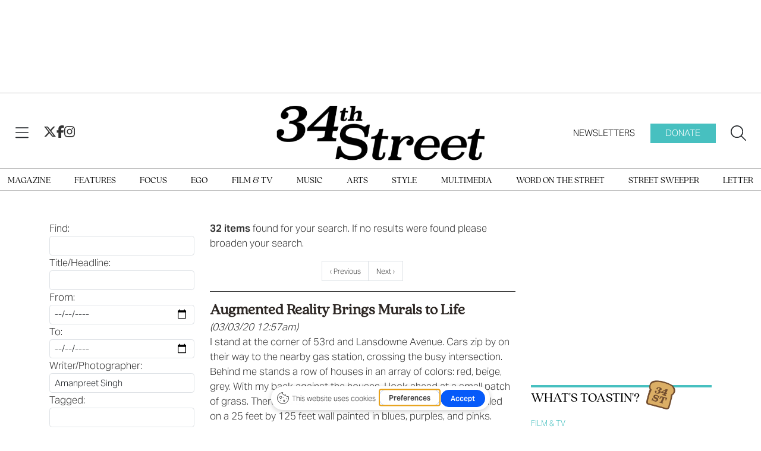

--- FILE ---
content_type: text/html; charset=UTF-8
request_url: https://www.34st.com/search?a=1&au=Amanpreet+Singh&ty=article&o=date
body_size: 11261
content:



    



<!DOCTYPE html>
<html lang="en-US">
<!--
   _____ _   _                    _
  / ____| \ | |                  | |
 | (___ |  \| |_      _____  _ __| | _____
  \___ \| . ` \ \ /\ / / _ \| '__| |/ / __|
  ____) | |\  |\ V  V / (_) | |  |   <\__ \
 |_____/|_| \_| \_/\_/ \___/|_|  |_|\_\___/

SNworks - Solutions by The State News - http://getsnworks.com
-->
<head>
<meta charset="utf-8">
    <meta http-equiv="content-type" content="text/html; charset=utf-8">
    <script type="text/javascript">var _sf_startpt=(new Date()).getTime();</script>

    <meta name="viewport" content="width=device-width">

    


                
<!-- CEO:STD-META -->


    	
                                                                        
    <title>34th Street Magazine</title>
<style>#__ceo-debug-message{display: none;}#__ceo-debug-message-open,#__ceo-debug-message-close{font-size: 18px;color: #333;text-decoration: none;position: absolute;top: 0;left: 10px;}#__ceo-debug-message-close{padding-right: 10px;}#__ceo-debug-message #__ceo-debug-message-open{display: none;}#__ceo-debug-message div{display: inline-block;}#__ceo-debug-message.message-collapse{width: 50px;}#__ceo-debug-message.message-collapse div{display: none;}#__ceo-debug-message.message-collapse #__ceo-debug-message-close{display: none;}#__ceo-debug-message.message-collapse #__ceo-debug-message-open{display: inline !important;}.__ceo-poll label{display: block;}ul.__ceo-poll{padding: 0;}.__ceo-poll li{list-style-type: none;margin: 0;margin-bottom: 5px;}.__ceo-poll [name="verify"]{opacity: 0.001;}.__ceo-poll .__ceo-poll-result{max-width: 100%;border-radius: 3px;background: #fff;position: relative;padding: 2px 0;}.__ceo-poll span{z-index: 10;padding-left: 4px;}.__ceo-poll .__ceo-poll-fill{padding: 2px 4px;z-index: 5;top: 0;background: #4b9cd3;color: #fff;border-radius: 3px;position: absolute;overflow: hidden;}.__ceo-flex-container{display: flex;}.__ceo-flex-container .__ceo-flex-col{flex-grow: 1;}.__ceo-table{margin: 10px 0;}.__ceo-table td{border: 1px solid #333;padding: 0 10px;}.text-align-center{text-align: center;}.text-align-right{text-align: right;}.text-align-left{text-align: left;}.__ceo-text-right:empty{margin-bottom: 1em;}article:not(.arx-content) .btn{font-weight: 700;}article:not(.arx-content) .float-left.embedded-media{padding: 0px 15px 15px 0px;}article:not(.arx-content) .align-center{text-align: center;}article:not(.arx-content) .align-right{text-align: right;}article:not(.arx-content) .align-left{text-align: left;}article:not(.arx-content) table{background-color: #f1f1f1;border-radius: 3px;width: 100%;border-collapse: collapse;border-spacing: 0;margin-bottom: 1.5rem;caption-side: bottom;}article:not(.arx-content) table th{text-align: left;padding: 0.5rem;border-bottom: 1px solid #ccc;}article:not(.arx-content) table td{padding: 0.5rem;border-bottom: 1px solid #ccc;}article:not(.arx-content) figure:not(.embedded-media)> figcaption{font-size: 0.8rem;margin-top: 0.5rem;line-height: 1rem;}</style>

    <meta name="description" content="34th&#x20;Street&#x20;Magazine" />

            <meta property="fb:app_id" content="1965741177036781" />                 <meta name="twitter:site" content="@@34ST" />     
        <meta property="og:url" content="https://www.34st.com/search?a=1&amp;au=Amanpreet+Singh&amp;ty=article&amp;o=date" />     <meta property="og:type" content="website" />
    <meta property="og:site_name" content="34th&#x20;Street&#x20;Magazine" />
    <meta property="og:title" content="34th&#x20;Street&#x20;Magazine" />     <meta property="og:description" content="34th&#x20;Street&#x20;Magazine" />             <meta property="og:image" content="https://d8es5520nmizf.cloudfront.net/3ece523a97685b4dd0f74123539fef1a/dist/img/favicons/android-chrome-512x512.png" />          <meta property="og:image:width" content="512" />         <meta property="og:image:height" content="512" />             <meta name="twitter:card" content="summary_large_image">



    <!-- Google Tag Manager -->
<script>(function(w,d,s,l,i){w[l]=w[l]||[];w[l].push({'gtm.start':
new Date().getTime(),event:'gtm.js'});var f=d.getElementsByTagName(s)[0],
j=d.createElement(s),dl=l!='dataLayer'?'&l='+l:'';j.async=true;j.src=
'https://www.googletagmanager.com/gtm.js?id='+i+dl;f.parentNode.insertBefore(j,f);
})(window,document,'script','dataLayer','GTM-TP7BVQ2');</script>
<!-- End Google Tag Manager -->

    <link rel="preconnect" href="https://cdn.jsdelivr.net">
    <link rel="preconnect" href="https://d8es5520nmizf.cloudfront.net/">
    <link rel="stylesheet" href="https://use.typekit.net/qfy8emb.css">

    
    <link rel="apple-touch-icon" sizes="57x57" href="https://d8es5520nmizf.cloudfront.net/3ece523a97685b4dd0f74123539fef1a/dist/img/favicons/apple-icon-57x57.png">
<link rel="apple-touch-icon" sizes="60x60" href="https://d8es5520nmizf.cloudfront.net/3ece523a97685b4dd0f74123539fef1a/dist/img/favicons/apple-icon-60x60.png">
<link rel="apple-touch-icon" sizes="72x72" href="https://d8es5520nmizf.cloudfront.net/3ece523a97685b4dd0f74123539fef1a/dist/img/favicons/apple-icon-72x72.png">
<link rel="apple-touch-icon" sizes="76x76" href="https://d8es5520nmizf.cloudfront.net/3ece523a97685b4dd0f74123539fef1a/dist/img/favicons/apple-icon-76x76.png">
<link rel="apple-touch-icon" sizes="114x114" href="https://d8es5520nmizf.cloudfront.net/3ece523a97685b4dd0f74123539fef1a/dist/img/favicons/apple-icon-114x114.png">
<link rel="apple-touch-icon" sizes="120x120" href="https://d8es5520nmizf.cloudfront.net/3ece523a97685b4dd0f74123539fef1a/dist/img/favicons/apple-icon-120x120.png">
<link rel="apple-touch-icon" sizes="144x144" href="https://d8es5520nmizf.cloudfront.net/3ece523a97685b4dd0f74123539fef1a/dist/img/favicons/apple-icon-144x144.png">
<link rel="apple-touch-icon" sizes="152x152" href="https://d8es5520nmizf.cloudfront.net/3ece523a97685b4dd0f74123539fef1a/dist/img/favicons/apple-icon-152x152.png">
<link rel="apple-touch-icon" sizes="180x180" href="https://d8es5520nmizf.cloudfront.net/3ece523a97685b4dd0f74123539fef1a/dist/img/favicons/apple-icon-180x180.png">
<link rel="icon" type="image/png" sizes="192x192"  href="https://d8es5520nmizf.cloudfront.net/3ece523a97685b4dd0f74123539fef1a/dist/img/favicons/android-icon-192x192.png">
<link rel="icon" type="image/png" sizes="32x32" href="https://d8es5520nmizf.cloudfront.net/3ece523a97685b4dd0f74123539fef1a/dist/img/favicons/favicon-32x32.png">
<link rel="icon" type="image/png" sizes="96x96" href="https://d8es5520nmizf.cloudfront.net/3ece523a97685b4dd0f74123539fef1a/dist/img/favicons/favicon-96x96.png">
<link rel="icon" type="image/png" sizes="16x16" href="https://d8es5520nmizf.cloudfront.net/3ece523a97685b4dd0f74123539fef1a/dist/img/favicons/favicon-16x16.png">
<link rel="manifest" href="https://d8es5520nmizf.cloudfront.net/3ece523a97685b4dd0f74123539fef1a/dist/img/favicons/manifest.json">
<meta name="msapplication-TileColor" content="#ffffff">
<meta name="msapplication-TileImage" content="https://d8es5520nmizf.cloudfront.net/3ece523a97685b4dd0f74123539fef1a/dist/img/favicons/ms-icon-144x144.png">
<meta name="theme-color" content="#ffffff">

        
    <link rel="preload" href="https://cdn.jsdelivr.net/npm/bootstrap@5.3.0/dist/css/bootstrap.min.css" as="style" onload="this.onload=null;this.rel='stylesheet'">
    <noscript><link rel="stylesheet" href="https://cdn.jsdelivr.net/npm/bootstrap@5.3.0/dist/css/bootstrap.min.css"></noscript>
    <link rel="preload" href="https://d8es5520nmizf.cloudfront.net/3ece523a97685b4dd0f74123539fef1a/dist/css/master.css" as="style" onload="this.onload=null;this.rel='stylesheet'">
    <noscript><link rel="stylesheet" href="https://d8es5520nmizf.cloudfront.net/3ece523a97685b4dd0f74123539fef1a/dist/css/master.css"></noscript>
    <script src="https://kit.fontawesome.com/b3848d02ac.js" crossorigin="anonymous"></script>

    <script type='text/javascript'>
  var googletag = googletag || {};
  googletag.cmd = googletag.cmd || [];
  (function() {
    var gads = document.createElement('script');
    gads.async = true;
    gads.type = 'text/javascript';
    gads.src = 'https://www.googletagservices.com/tag/js/gpt.js';
    var node = document.getElementsByTagName('script')[0];
    node.parentNode.insertBefore(gads, node);
  })();
</script>

<script type='text/javascript'>
  googletag.cmd.push(function() {
    // desktop ads
    googletag.defineSlot('/12234093/34st-Leaderboard', [728, 90], 'div-gpt-ad-1539978107996-0').addService(googletag.pubads());
    googletag.defineSlot('/12234093/34st-Leaderboard', [728, 90], 'div-gpt-ad-1539978107996-1').addService(googletag.pubads());
    googletag.defineSlot('/12234093/34st-Top-Rectangle', [300, 250], 'div-gpt-ad-1539978328334-0').addService(googletag.pubads());
    googletag.defineSlot('/12234093/34st-Top-Rectangle', [300, 250], 'div-gpt-ad-1539978328334-1').addService(googletag.pubads());
    googletag.defineSlot('/12234093/34st-Middle-Rectangle', [300, 250], 'div-gpt-ad-1539978353768-0').addService(googletag.pubads());
    googletag.defineSlot('/12234093/34st-Middle-Rectangle', [300, 250], 'div-gpt-ad-1539978353768-1').addService(googletag.pubads());
    // mobile ads
    googletag.defineSlot('/12234093/34st-Mobile-Leaderboard', [320, 50], 'div-gpt-ad-1539978401534-0').addService(googletag.pubads());
    googletag.defineSlot('/12234093/34st-Mobile-Leaderboard', [320, 50], 'div-gpt-ad-1539978401534-2').addService(googletag.pubads());
    googletag.defineSlot('/12234093/34st-Mobile-Leaderboard', [320, 50], 'div-gpt-ad-1539978401534-1').addService(googletag.pubads());
    googletag.pubads().enableSingleRequest();
    googletag.enableServices();
  });
</script>
</head>

<body>
    <!-- Google Tag Manager (noscript) -->
<noscript><iframe src="https://www.googletagmanager.com/ns.html?id=GTM-TP7BVQ2"
height="0" width="0" style="display:none;visibility:hidden"></iframe></noscript>
<!-- End Google Tag Manager (noscript) -->
<div id="fb-root"></div>
<script async defer crossorigin="anonymous" src="https://connect.facebook.net/en_US/sdk.js#xfbml=1&version=v18.0&appId=1965741177036781" nonce="u8aMkdqT"></script>
    <div class="skip-content">
        <span class="d-inline-block bg-white">Skip to <a href="#main-content" tabindex="0">Content</a>, <a href="#dockedNavContainer" tabindex="0">Navigation</a>, or <a href="#main-footer" tabindex="0">Footer</a>.</span>
    </div>

    <div class="mt-4 mb-2 pb-4 border-bottom border-fixed-color">
        <div class="container">
            <div class="row">
                <div class="col-12 text-center">
                    <div class="justify-content-center d-none d-md-flex">
          <div id='div-gpt-ad-1539978107996-0' style='width:728px; height:90px;margin-bottom:15px;margin-left:auto;margin-right:auto;'></div>
    </div>
                    <!-- /12234093/34st-Mobile-Leaderboard -->
<div class="ad leaderboard text-center d-flex d-md-none justify-content-center" style='height:50px; width:320px; margin: 0 auto;'>
          <div id='div-gpt-ad-1539978401534-2' class="ad" style='height:50px; width:320px;'></div>
    </div>
                </div>
            </div>
        </div>
    </div>

    

<div class="docked-navbar" id="mainNavbarContainer" aria-hidden="true">
    <nav class="my-0 py-2 navbar navbar-expand bg-white sticky-top w-100 font-display" id="mainNavbar">
        <div class="container-fluid max-width flex-column align-content-center">
            <div class="row w-100 d-none" id="searchbox">
                <div class="col">
                    <div class="d-flex align-items-center justify-content-between">
                        <div class="col-12">
                            <form method="get" action="https://www.34st.com/search" class="d-flex flex-grow-1">
                                <input type="hidden" name="a" value="1" />
                                <input type="hidden" name="ty" value="article" />
                                <input type="hidden" name="o" value="date" />
                                <input type="text" name="s" class="form-control form-control-sm flex-grow-1 me-2 py-0" placeholder="Search 34th Street Magazine" />
                                <button type="submit" class="btn btn-reset" aria-label="Search"><i class="fal fa-magnifying-glass"></i></button>
                                <button type="button" class="btn btn-reset ms-5" aria-label="Close" data-snw-toggle="searchbox" data-snw-target="#searchbox"><i class="fal fa-close fa-2xl"></i></button>
                            </form>

                        </div>
                    </div>
                </div>
            </div>
            <div class="row w-100">
                <div class="col">
                    <div class="d-flex align-items-center justify-content-between">
                        <div class="col-lg-4 d-flex">
                            <button type="button" class="btn-reset me-3 me-lg-4" data-bs-toggle="offcanvas" data-bs-target="#offcanvasNav" aria-controls="offcanvasNav" aria-label="View Menu">
                                <i class="fal fa-bars text-body"></i>
                            </button>
                            <div class="gap-4 d-none d-lg-flex">
                                <a href="https://twitter.com/34ST" class="text-primary-color">
                                    <i class="fab fa-x-twitter text-primary-color fa-lg"></i>
                                </a>
                                <a href="https://facebook.com/34stmag">
                                    <i class="fab fa-facebook-f text-primary-color fa-lg"></i>
                                </a>
                                <a href="https://instagram.com/34stmag">
                                    <i class="fab fa-instagram text-primary-color fa-lg"></i>
                                </a>
                            </div>
                        </div>
                        <div class="col-6 col-lg-4 d-flex justify-content-center">
                            <div class="text-center py-1" id="navLogo">
                                <a href="https://www.34st.com/" class=""><img src="https://d8es5520nmizf.cloudfront.net/3ece523a97685b4dd0f74123539fef1a/dist/img/logo.png" alt="34th Street Magazine" /></a>
                            </div>
                        </div>
                        <div class="col-lg-4">
                            <div class="d-flex text-end justify-content-end">
                                <a href="https://thedp.us2.list-manage.com/subscribe?u=a96885e3aa3f8131c872ee329&id=370b4800ba" class="d-none d-lg-flex h6 mb-0 font-sans py-2 px-4 text-uppercase">Newsletters</a>
                                <a href="https://host.nxt.blackbaud.com/donor-form/?svcid=tcs&formId=d232eda6-bc54-4b56-bea7-70093d8f0760&envid=p-BbGbRoTNyEqlmBrbIkE5nw&zone=usa" class="d-none d-lg-flex h6 mb-0 font-sans bg-secondary-color py-2 px-4 text-uppercase text-white me-4">Donate</a>
                                <button type="button" class="btn-reset" data-snw-toggle="searchbox" data-snw-target="#searchbox" aria-label="Search our site">
                                    <i class="fal fa-magnifying-glass text-body"></i>
                                </button>
                            </div>
                        </div>
                    </div>
                </div>
            </div>
        </div>
    </nav>
</div>
<div class="border-top border-bottom border-fixed-color pt-1">
    <div class="container-fluid max-width d-none d-lg-block lg-nav">
        <div class="row">
            <div class="col">
                <nav>
                    <ul class="d-flex justify-content-between list-unstyled my-2 py-0">
                                                    <li><a class="font-serif text-uppercase no-underline nav-link" href="https://issuu.com/34st" title="Magazine">Magazine</a></li>
                                                    <li><a class="font-serif text-uppercase no-underline nav-link" href="https://www.34st.com/section/features" title="Features">Features</a></li>
                                                    <li><a class="font-serif text-uppercase no-underline nav-link" href="https://www.34st.com/section/focus" title="Focus">Focus</a></li>
                                                    <li><a class="font-serif text-uppercase no-underline nav-link" href="https://www.34st.com/section/ego" title="Ego">Ego</a></li>
                                                    <li><a class="font-serif text-uppercase no-underline nav-link" href="https://www.34st.com/section/film" title="Film&#x20;&amp;&#x20;TV">Film & TV</a></li>
                                                    <li><a class="font-serif text-uppercase no-underline nav-link" href="https://www.34st.com/section/music" title="Music">Music</a></li>
                                                    <li><a class="font-serif text-uppercase no-underline nav-link" href="https://www.34st.com/section/arts" title="Arts">Arts</a></li>
                                                    <li><a class="font-serif text-uppercase no-underline nav-link" href="https://www.34st.com/section/style" title="Style">Style</a></li>
                                                    <li><a class="font-serif text-uppercase no-underline nav-link" href="https://www.34st.com/multimedia" title="Multimedia">Multimedia</a></li>
                                                    <li><a class="font-serif text-uppercase no-underline nav-link" href="https://www.34st.com/section/word-on-the-street" title="Word&#x20;on&#x20;the&#x20;Street">Word on the Street</a></li>
                                                    <li><a class="font-serif text-uppercase no-underline nav-link" href="https://www.34st.com/section/street-sweeper" title="Street&#x20;Sweeper">Street Sweeper</a></li>
                                                    <li><a class="font-serif text-uppercase no-underline nav-link" href="https://www.34st.com/section/letter" title="Letter">Letter</a></li>
                                            </ul>
                </nav>
            </div>
        </div>
    </div>
</div>

<div class="offcanvas offcanvas-start font-sans" tabindex="-1" id="offcanvasNav" aria-labelledby="offcanvasNavLabel">
    <div class="offcanvas-header">
        <div class="offcanvas-title sr-only" id="offcanvasNavLabel" aria-label="34th Street Magazine"><a href="https://www.34st.com/" class="">Home</a></div>
        <a href="https://www.34st.com/">
            <img src="https://d8es5520nmizf.cloudfront.net/3ece523a97685b4dd0f74123539fef1a/dist/img/logo.png" class="" style="max-width: 200px;" alt="34th Street Magazine - Return Home" />
        </a>
        <button type="button" class="btn-reset ms-auto" data-bs-dismiss="offcanvas" aria-label="Close">
            <span class="fa-stack fa-lg">
                <i class="fas fa-circle fa-stack-2x text-secondary-color"></i>
                <i class="fa fa-close fa-stack-1x text-white"></i>
            </span>
        </button>
    </div>
    <div class="offcanvas-body">
        <hr class="my-2 border-dark" />
        <ul class="list-unstyled my-2">
                            <li><a class="font-serif text-bigger pb-1 no-underline" href="https://issuu.com/34st" title="Magazine">Magazine</a></li>
                            <li><a class="font-serif text-bigger pb-1 no-underline" href="https://www.34st.com/section/features" title="Features">Features</a></li>
                            <li><a class="font-serif text-bigger pb-1 no-underline" href="https://www.34st.com/section/focus" title="Focus">Focus</a></li>
                            <li><a class="font-serif text-bigger pb-1 no-underline" href="https://www.34st.com/section/ego" title="Ego">Ego</a></li>
                            <li><a class="font-serif text-bigger pb-1 no-underline" href="https://www.34st.com/section/film" title="Film&#x20;&amp;&#x20;TV">Film & TV</a></li>
                            <li><a class="font-serif text-bigger pb-1 no-underline" href="https://www.34st.com/section/music" title="Music">Music</a></li>
                            <li><a class="font-serif text-bigger pb-1 no-underline" href="https://www.34st.com/section/arts" title="Arts">Arts</a></li>
                            <li><a class="font-serif text-bigger pb-1 no-underline" href="https://www.34st.com/section/style" title="Style">Style</a></li>
                            <li><a class="font-serif text-bigger pb-1 no-underline" href="https://www.34st.com/multimedia" title="Multimedia">Multimedia</a></li>
                            <li><a class="font-serif text-bigger pb-1 no-underline" href="https://www.34st.com/section/word-on-the-street" title="Word&#x20;on&#x20;the&#x20;Street">Word on the Street</a></li>
                            <li><a class="font-serif text-bigger pb-1 no-underline" href="https://www.34st.com/section/street-sweeper" title="Street&#x20;Sweeper">Street Sweeper</a></li>
                            <li><a class="font-serif text-bigger pb-1 no-underline" href="https://www.34st.com/section/letter" title="Letter">Letter</a></li>
                        <li><hr class="my-2 border-dark" /></li>
                            <li><a class="font-serif pb-1 no-underline text-bigger " href="https://www.34st.com/page/about" title="About">About</a></li>
                            <li><a class="font-serif pb-1 no-underline text-bigger " href="https://thedp.us2.list-manage.com/subscribe?u=a96885e3aa3f8131c872ee329&amp;id=370b4800ba" title="Newsletters">Newsletters</a></li>
                            <li><a class="font-serif pb-1 no-underline text-bigger text-secondary-color" href="https://host.nxt.blackbaud.com/donor-form/?svcid=tcs&amp;formId=d232eda6-bc54-4b56-bea7-70093d8f0760&amp;envid=p-BbGbRoTNyEqlmBrbIkE5nw&amp;zone=usa" title="Donate">Donate</a></li>
                        <li><hr class="my-2 border-dark" /></li>
            <li class="py-2 d-flex justify-content-center">
                <a href="https://twitter.com/34ST">
                    <span class="fa-stack fa-lg">
                        <i class="fa fa-circle fa-stack-2x text-secondary-color"></i>
                        <i class="fab fa-x-twitter fa-stack-1x text-white"></i>
                    </span>
                </a>
                <a href="https://facebook.com/34stmag">
                    <span class="fa-stack fa-lg">
                        <i class="fa fa-circle fa-stack-2x text-secondary-color"></i>
                        <i class="fab fa-facebook-f fa-stack-1x text-white"></i>
                    </span>
                </a>
                <a href="https://instagram.com/34stmag">
                    <span class="fa-stack fa-lg">
                        <i class="fa fa-circle fa-stack-2x text-secondary-color"></i>
                        <i class="fab fa-instagram fa-stack-1x text-white"></i>
                    </span>
                </a>
            </li>
            <li><hr class="my-2 border-dark" /></li>
            <li class="font-serif text-center">
                <strong class="d-block">More from The DP, Inc.</strong>
                <a class="d-block no-underline" href="https://www.thedp.com">The Daily Pennsylvanian</a>
                <a class="d-block no-underline" href="https://www.underthebutton.com">Under the Button</a>
            </li>
        </ul>
    </div>
</div>

    <div id="main-content">
        


<script>
    $(function() {
        $("#input_search").focus();
    });
</script>
<div class="container search advanced">
    <div class="row">
        <div class="col mb-3">
            <h1 class="font-weight-bolder mb-0 mb-md-3"></h1>
        </div>
    </div>
    <div class="row py-3">
        <div class="col">
            <div class="row">
                <div class="col-12 col-md-4">
                    <form method="get" action="https://www.34st.com/search" class="form-vertical">
                        <input type="hidden" name="a" value="1" />

                        <div class="form-group">
                            <label for="input_search" class="col-xs-12 control-label">Find:</label>
                            <div class="col-xs-12">
                                <input type="text" id="input_search" name="s" class="form-control form-control-sm" value=""  />
                            </div>
                        </div>

                        <div class="form-group">
                            <label for="input_title" class="col-xs-12 control-label">Title/Headline:</label>
                            <div class="col-xs-12">
                                <input type="text" id="input_title" name="ti" class="form-control form-control-sm" value="" />
                            </div>
                        </div>

                        <div class="form-group">
                            <label class="col-xs-12 control-label">From:</label>
                            <div class="col-xs-12">
                                <input type="date" class="form-control form-control-sm d-block" name="ts" value="" />
                            </div>
                        </div>

                        <div class="form-group">
                            <label class="col-xs-12 control-label">To:</label>
                            <div class="col-xs-12">
                                <input type="date" class="form-control form-control-sm d-block" name="te" value="" />
                            </div>
                        </div>

                        <div class="form-group">
                            <label for="input_author" class="col-xs-12 control-label">Writer/Photographer:</label>
                            <div class="col-xs-12">
                                <input type="text" id="input_author" name="au" size="30" class="form-control form-control-sm" value="Amanpreet Singh" />
                            </div>
                        </div>

                        <div class="form-group">
                            <label for="input_tag" class="col-xs-12 control-label">Tagged:</label>
                            <div class="col-xs-12">
                                <input type="text" id="input_tag" name="tg" size="30" class="form-control form-control-sm" value="" />
                            </div>
                        </div>

                        <div class="form-group">
                            <label for="input_type" class="col-xs-12 control-label">Type:</label>
                            <div class="col-xs-12">
                                <select name="ty" id="input_type" class="form-control form-control-sm">
                                    <option value="0">Any</option>
                                                                        <option value="article" selected="selected">article</option>
                                                                        <option value="media">media</option>
                                                                        <option value="post">post</option>
                                                                    </select>
                            </div>
                        </div>

                        <input type="hidden" name="o" value="date" />

                        <div class="form-group">
                            <div class="col-xs-12 radio">
                                <label>
                                    <input type="radio" name="dir" value="desc" checked /> Sort most recent first
                                </label>
                            </div>
                            <div class="col-xs-12 radio">
                                <label>
                                    <input type="radio" name="dir" value="asc" /> Sort oldest first
                                </label>
                            </div>
                        </div>

                        <div class="form-group">
                            <div class="col-xs-12">
                                <input type="submit" value="Search" class="btn btn-primary btn-block rounded-0" />
                            </div>
                        </div>

                    </form>
                </div>
                <div class="col-12 col-md-8 search-results">
                                            <p class="copy"><strong>32 items</strong> found for your search. If no results were found please broaden your search.</p>

                        

            <div class="text-center">
            <ul class="pagination">
                                                            <li class="d-none d-md-inline"><a href="/search?type=article&amp;order=date&amp;direction=desc&amp;author=Amanpreet+Singh&amp;page=1&amp;per_page=20">« First</a></li>
                                                                                <li><a href="/search?type=article&amp;order=date&amp;direction=desc&amp;author=Amanpreet+Singh&amp;page=1&amp;per_page=20">‹ Previous</a></li>
                                                                                <li class="active d-none d-md-inline"><span>1</span></li>
                                                                                <li class="d-none d-md-inline"><a href="/search?type=article&amp;order=date&amp;direction=desc&amp;author=Amanpreet+Singh&amp;page=2&amp;per_page=20">2</a></li>
                                                                                <li><a href="/search?type=article&amp;order=date&amp;direction=desc&amp;author=Amanpreet+Singh&amp;page=2&amp;per_page=20">Next ›</a></li>
                                                                                <li class="d-none d-md-inline"><a href="/search?type=article&amp;order=date&amp;direction=desc&amp;author=Amanpreet+Singh&amp;page=2&amp;per_page=20">Last »</a></li>
                                                </ul>
        </div>

        <hr class="double hairline" />
    

            <article class="clearfix">

            <h4><a href="https://www.34st.com/article/2020/03/augmented-reality-mural-west-philadelphia-dreams-diaspora-destiny-joshua-mays-dj-king-britt">Augmented Reality Brings Murals to Life</a></h4>
            <div class="smaller"><em>(03/03/20 12:57am)</em></div>

            
            <p>I stand at the corner of 53rd and Lansdowne Avenue. Cars zip by on their way to the nearby gas station, crossing the busy intersection. Behind me stands a row of houses in an array of colors: red, beige, grey. With my back against the houses, I look ahead at a small patch of grass. There lies Dream, Diaspora, and Destiny: a mural installed on a 25 feet by 125 feet wall painted in blues, purples, and pinks.&nbsp;</p>            <div class="smaller text-break"><a href="https://www.34st.com/article/2020/03/augmented-reality-mural-west-philadelphia-dreams-diaspora-destiny-joshua-mays-dj-king-britt">https://www.34st.com/article/2020/03/augmented-reality-mural-west-philadelphia-dreams-diaspora-destiny-joshua-mays-dj-king-britt</a></div>
        </article>
        <hr class="double hairline" />
            <article class="clearfix">

            <h4><a href="https://www.34st.com/article/2020/02/penn-monologues-v-day-vagina-monologues-inclusivity-sexual-violence-trauma-healing-performance">Penn Monologues: A Transformation </a></h4>
            <div class="smaller"><em>(02/26/20 1:11am)</em></div>

            
            <p>CONTENT WARNING: Mentions of sexual violence and overcoming trauma.</p>            <div class="smaller text-break"><a href="https://www.34st.com/article/2020/02/penn-monologues-v-day-vagina-monologues-inclusivity-sexual-violence-trauma-healing-performance">https://www.34st.com/article/2020/02/penn-monologues-v-day-vagina-monologues-inclusivity-sexual-violence-trauma-healing-performance</a></div>
        </article>
        <hr class="double hairline" />
            <article class="clearfix">

            <h4><a href="https://www.34st.com/article/2020/02/manahatta-play-native-americans-indigenous-jane-snack-lenape-land-university-of-pennsylvania-theatre-yale">&#039;We Are Still Here&#039;: A Tale of Native American Resistance</a></h4>
            <div class="smaller"><em>(02/18/20 11:48pm)</em></div>

            
            <p>“A lot of people think that Native Americans are essentially extinct,” says Connor Beard (C ’21), “I’ve been really struck by the invisibility of Natives on campus.”&nbsp;</p>            <div class="smaller text-break"><a href="https://www.34st.com/article/2020/02/manahatta-play-native-americans-indigenous-jane-snack-lenape-land-university-of-pennsylvania-theatre-yale">https://www.34st.com/article/2020/02/manahatta-play-native-americans-indigenous-jane-snack-lenape-land-university-of-pennsylvania-theatre-yale</a></div>
        </article>
        <hr class="double hairline" />
            <article class="clearfix">

            <h4><a href="https://www.34st.com/article/2020/02/art-a-love-language-upenn-university-of-pennsyvlania-students-creativity-passion-design">Art: A Love Language</a></h4>
            <div class="smaller"><em>(02/12/20 6:19am)</em></div>

            
            <p>We asked Penn students why they create and love art. Here's what they said.</p>            <div class="smaller text-break"><a href="https://www.34st.com/article/2020/02/art-a-love-language-upenn-university-of-pennsyvlania-students-creativity-passion-design">https://www.34st.com/article/2020/02/art-a-love-language-upenn-university-of-pennsyvlania-students-creativity-passion-design</a></div>
        </article>
        <hr class="double hairline" />
            <article class="clearfix">

            <h4><a href="https://www.34st.com/article/2020/02/sophie-shen-artist-paint-watercolor-sydney-australia-etsy-custom-shoes-jackets-textiles-graphic-design-student-wharton">Meet Sophie Shen, the Wharton Sophomore Who Will Paint on Anything</a></h4>
            <div class="smaller"><em>(02/05/20 2:59pm)</em></div>

            
            <p>Sophie Shen (W ’22), a creative from Maryland, sits on her bed in her Harnwell apartment. The room bursts with color and character—there’s artwork hung on most walls, a black tapestry with green leaves, and three frames filled with photographs. On her desk sits a small watercolor set and a corkboard full of lettering. Each frame captures small yet vivid moments.&nbsp;</p>            <div class="smaller text-break"><a href="https://www.34st.com/article/2020/02/sophie-shen-artist-paint-watercolor-sydney-australia-etsy-custom-shoes-jackets-textiles-graphic-design-student-wharton">https://www.34st.com/article/2020/02/sophie-shen-artist-paint-watercolor-sydney-australia-etsy-custom-shoes-jackets-textiles-graphic-design-student-wharton</a></div>
        </article>
        <hr class="double hairline" />
            <article class="clearfix">

            <h4><a href="https://www.34st.com/article/2020/01/karyn-olivier-ica-everything-thats-alive-moves-exhibit-monuments">Karyn Olivier’s ‘Everything That’s Alive Moves’: An Exercise in Memory</a></h4>
            <div class="smaller"><em>(01/29/20 1:26am)</em></div>

            
            <p>When I first stepped into the Institute of Contemporary Art, I was handed a fresh, bright red carnation and a pin topped by a pearl bead, which I chose to attach to the top left side of my shirt.&nbsp;</p>            <div class="smaller text-break"><a href="https://www.34st.com/article/2020/01/karyn-olivier-ica-everything-thats-alive-moves-exhibit-monuments">https://www.34st.com/article/2020/01/karyn-olivier-ica-everything-thats-alive-moves-exhibit-monuments</a></div>
        </article>
        <hr class="double hairline" />
            <article class="clearfix">

            <h4><a href="https://www.34st.com/article/2019/12/eva-zhang-assembly-of-international-students-ego-of-the-week">Ego of the Week: Eva Zhang </a></h4>
            <div class="smaller"><em>(12/04/19 5:24am)</em></div>

            
            <p>Name: Eva Zhang&nbsp;</p>            <div class="smaller text-break"><a href="https://www.34st.com/article/2019/12/eva-zhang-assembly-of-international-students-ego-of-the-week">https://www.34st.com/article/2019/12/eva-zhang-assembly-of-international-students-ego-of-the-week</a></div>
        </article>
        <hr class="double hairline" />
            <article class="clearfix">

            <h4><a href="https://www.34st.com/article/2019/11/ego-of-the-week-alexa-murray-field-hockey-ski-team-engineering">Ego of the Week: Alexa Murray </a></h4>
            <div class="smaller"><em>(11/06/19 3:52am)</em></div>

            
            <p>Name: Alexa Murray&nbsp;</p>            <div class="smaller text-break"><a href="https://www.34st.com/article/2019/11/ego-of-the-week-alexa-murray-field-hockey-ski-team-engineering">https://www.34st.com/article/2019/11/ego-of-the-week-alexa-murray-field-hockey-ski-team-engineering</a></div>
        </article>
        <hr class="double hairline" />
            <article class="clearfix">

            <h4><a href="https://www.34st.com/article/2019/10/ego-of-the-week-laurel-jaffe-film-cinema-studies">Ego of the Week: Laurel Jaffe</a></h4>
            <div class="smaller"><em>(10/30/19 3:53am)</em></div>

            
            <p>Name: Laurel Jaffe</p>            <div class="smaller text-break"><a href="https://www.34st.com/article/2019/10/ego-of-the-week-laurel-jaffe-film-cinema-studies">https://www.34st.com/article/2019/10/ego-of-the-week-laurel-jaffe-film-cinema-studies</a></div>
        </article>
        <hr class="double hairline" />
            <article class="clearfix">

            <h4><a href="https://www.34st.com/article/2019/10/ego-of-the-week-julia-coquard-theta-sweden-sorority-makeup-artist">Ego of the Week: Julia Coquard </a></h4>
            <div class="smaller"><em>(10/09/19 3:44am)</em></div>

            
            <p>Name: Julia Coquard</p>            <div class="smaller text-break"><a href="https://www.34st.com/article/2019/10/ego-of-the-week-julia-coquard-theta-sweden-sorority-makeup-artist">https://www.34st.com/article/2019/10/ego-of-the-week-julia-coquard-theta-sweden-sorority-makeup-artist</a></div>
        </article>
        <hr class="double hairline" />
            <article class="clearfix">

            <h4><a href="https://www.34st.com/article/2019/09/ego-of-the-week-consulting-australia-stephanie-wu">Ego of the Week: Stephanie Wu </a></h4>
            <div class="smaller"><em>(09/11/19 4:17am)</em></div>

            
            <p>Name: Stephanie Wu&nbsp;</p>            <div class="smaller text-break"><a href="https://www.34st.com/article/2019/09/ego-of-the-week-consulting-australia-stephanie-wu">https://www.34st.com/article/2019/09/ego-of-the-week-consulting-australia-stephanie-wu</a></div>
        </article>
        <hr class="double hairline" />
            <article class="clearfix">

            <h4><a href="https://www.34st.com/article/2019/09/kia-dasilva-upenn-archaeology-riepe-college-house">Meet Kia DaSilva, Penn&#039;s Archeology Lover Who Spent Her Childhood Living in the Quad</a></h4>
            <div class="smaller"><em>(09/08/19 11:33pm)</em></div>

            
            <p>Kia DaSilva (C '21) is a Philly native, but she grew up very differently than any other students who hail from the City of Brotherly Love—Kia grew up in the Quad.</p>            <div class="smaller text-break"><a href="https://www.34st.com/article/2019/09/kia-dasilva-upenn-archaeology-riepe-college-house">https://www.34st.com/article/2019/09/kia-dasilva-upenn-archaeology-riepe-college-house</a></div>
        </article>
        <hr class="double hairline" />
            <article class="clearfix">

            <h4><a href="https://www.34st.com/article/2019/08/ego-of-the-week-cinthia-ibarra">Ego of the Week: Cinthia Ibarra</a></h4>
            <div class="smaller"><em>(08/28/19 3:10am)</em></div>

            
            <p>Name: Cinthia Ibarra&nbsp;</p>            <div class="smaller text-break"><a href="https://www.34st.com/article/2019/08/ego-of-the-week-cinthia-ibarra">https://www.34st.com/article/2019/08/ego-of-the-week-cinthia-ibarra</a></div>
        </article>
        <hr class="double hairline" />
            <article class="clearfix">

            <h4><a href="https://www.34st.com/article/2019/04/teddy-kurkoski-ego-of-the-week">Ego of the Week: Teddy Kurkoski</a></h4>
            <div class="smaller"><em>(04/17/19 4:22am)</em></div>

            
            <p>Name: Teddy Kurkoski</p>            <div class="smaller text-break"><a href="https://www.34st.com/article/2019/04/teddy-kurkoski-ego-of-the-week">https://www.34st.com/article/2019/04/teddy-kurkoski-ego-of-the-week</a></div>
        </article>
        <hr class="double hairline" />
            <article class="clearfix">

            <h4><a href="https://www.34st.com/article/2019/04/luis-rosario-ego-of-the-week">Ego of the Week: Luis Rosario </a></h4>
            <div class="smaller"><em>(04/10/19 5:13am)</em></div>

            
            <p>Name: Luis Rosario&nbsp;</p>            <div class="smaller text-break"><a href="https://www.34st.com/article/2019/04/luis-rosario-ego-of-the-week">https://www.34st.com/article/2019/04/luis-rosario-ego-of-the-week</a></div>
        </article>
        <hr class="double hairline" />
            <article class="clearfix">

            <h4><a href="https://www.34st.com/article/2019/04/stephen-damianos-ego-of-the-week-penn-undergraduates-refugee-empowerment">Ego of the Week: Stephen Damianos</a></h4>
            <div class="smaller"><em>(04/03/19 12:34am)</em></div>

            
            <p>Name: Stephen Damianos</p>            <div class="smaller text-break"><a href="https://www.34st.com/article/2019/04/stephen-damianos-ego-of-the-week-penn-undergraduates-refugee-empowerment">https://www.34st.com/article/2019/04/stephen-damianos-ego-of-the-week-penn-undergraduates-refugee-empowerment</a></div>
        </article>
        <hr class="double hairline" />
            <article class="clearfix">

            <h4><a href="https://www.34st.com/article/2019/03/scheherbano-rafay-ego-of-the-week">Ego of the Week: Scheherbano Rafay</a></h4>
            <div class="smaller"><em>(03/29/19 2:35am)</em></div>

            
            <p>Name: Scheherbano Rafay</p>            <div class="smaller text-break"><a href="https://www.34st.com/article/2019/03/scheherbano-rafay-ego-of-the-week">https://www.34st.com/article/2019/03/scheherbano-rafay-ego-of-the-week</a></div>
        </article>
        <hr class="double hairline" />
            <article class="clearfix">

            <h4><a href="https://www.34st.com/article/2019/03/madison-dawkins-ego-of-the-week">Ego of the Week: Madison Dawkins </a></h4>
            <div class="smaller"><em>(03/20/19 3:35am)</em></div>

            
            <p>Name: Madison Dawkins&nbsp;</p>            <div class="smaller text-break"><a href="https://www.34st.com/article/2019/03/madison-dawkins-ego-of-the-week">https://www.34st.com/article/2019/03/madison-dawkins-ego-of-the-week</a></div>
        </article>
        <hr class="double hairline" />
            <article class="clearfix">

            <h4><a href="https://www.34st.com/article/2019/03/ego-of-the-week-anna-thompson">Ego of the Week: Anna Thompson</a></h4>
            <div class="smaller"><em>(03/13/19 5:39am)</em></div>

            
            <p>Name: Anna Thompson</p>            <div class="smaller text-break"><a href="https://www.34st.com/article/2019/03/ego-of-the-week-anna-thompson">https://www.34st.com/article/2019/03/ego-of-the-week-anna-thompson</a></div>
        </article>
        <hr class="double hairline" />
            <article class="clearfix">

            <h4><a href="https://www.34st.com/article/2019/02/ego-of-the-week-carlos-price-sanchez">Ego of the Week: Carlos Price–Sanchez</a></h4>
            <div class="smaller"><em>(02/27/19 3:45am)</em></div>

            
            <p>Name: Carlos Price–Sanchez&nbsp;</p>            <div class="smaller text-break"><a href="https://www.34st.com/article/2019/02/ego-of-the-week-carlos-price-sanchez">https://www.34st.com/article/2019/02/ego-of-the-week-carlos-price-sanchez</a></div>
        </article>
        <hr class="double hairline" />
    
    <hr class="spacer" />
            <div class="text-center">
            <ul class="pagination">
                                                            <li class="d-none d-md-inline"><a href="/search?type=article&amp;order=date&amp;direction=desc&amp;author=Amanpreet+Singh&amp;page=1&amp;per_page=20">« First</a></li>
                                                                                <li><a href="/search?type=article&amp;order=date&amp;direction=desc&amp;author=Amanpreet+Singh&amp;page=1&amp;per_page=20">‹ Previous</a></li>
                                                                                <li class="active d-none d-md-inline"><span>1</span></li>
                                                                                <li class="d-none d-md-inline"><a href="/search?type=article&amp;order=date&amp;direction=desc&amp;author=Amanpreet+Singh&amp;page=2&amp;per_page=20">2</a></li>
                                                                                <li><a href="/search?type=article&amp;order=date&amp;direction=desc&amp;author=Amanpreet+Singh&amp;page=2&amp;per_page=20">Next ›</a></li>
                                                                                <li class="d-none d-md-inline"><a href="/search?type=article&amp;order=date&amp;direction=desc&amp;author=Amanpreet+Singh&amp;page=2&amp;per_page=20">Last »</a></li>
                                                </ul>
        </div>

        <hr class="double hairline" />
                                        </div>
            </div>
        </div>
        <div class="col-12 fixed-sidebar">
            <div class="justify-content-center d-flex">
          <div id='div-gpt-ad-1539978353768-0' style='width:300px;height:250px;margin:auto;'></div>
    </div>

<div class="mt-4">
    


<div class="mt-5 mt-md-0 mb-2 subheader bordered text-uppercase d-flex justify-content-start position-relative">
  <span class="me-2">What's Toastin'?</span>
  <img src="https://d8es5520nmizf.cloudfront.net/3ece523a97685b4dd0f74123539fef1a/dist/img/toastin.png" alt="Toast with '34st' burned into it." style="margin-top: -25px; max-width: 18%;"/>
</div>

  <div class="toast-item">
    <span class="kicker"><a href="https://www.34st.com/section/film">Film &amp; TV</a></span>
    <a href="https://www.34st.com/article/2026/01/vince-gilligan-pluribus-review-henry-metz" class="d-block mb-3 h5 font-serif font-light">Vince Gilligan’s ‘Pluribus’ Is Impressive, if Exhaustingly Slow</a>
  </div>
  <div class="toast-item">
    <span class="kicker"><a href="https://www.34st.com/section/television">Television</a></span>
    <a href="https://www.34st.com/article/2026/01/stranger-things-season-5-review-henry-metz" class="d-block mb-3 h5 font-serif font-light">‘Stranger Things’ 5: Bigger Is Not Always Better</a>
  </div>
  <div class="toast-item">
    <span class="kicker"><a href="https://www.34st.com/section/film">Film &amp; TV</a></span>
    <a href="https://www.34st.com/article/2026/01/james-cameron-avatar-fire-and-ash-review-henry-metz" class="d-block mb-3 h5 font-serif font-light">‘Avatar: Fire and Ash’ — Pandora Still Works, With an Asterisk</a>
  </div>
<div class="text-end">
  <a href="https://thedp.us2.list-manage.com/subscribe?u=a96885e3aa3f8131c872ee329&id=370b4800ba" target="_blank" class="text-uppercase text-body fs-13 font-light">Subscribe to the newsletter <i class="fal fa-chevron-right text-secondary-color"></i></a>
</div>
<hr class="mt-0 mb-4 border-fixed-color" />
</div>

<div class="justify-content-center d-flex">
          <div id='div-gpt-ad-1539978353768-1' style='width:300px;height:250px;margin:auto;'></div>
    </div>

<div class="mt-5 mb-4 subheader bordered text-uppercase">Latest Issue</div>
<div class="text-center">
    <a href="https://issuu.com/34st/docs/penn10_2025_penn_10tative"><img src="https://image.isu.pub/250515235318-87f80e5e41207fe4391dd333272614d8/jpg/page_1_thumb_large.jpg" alt="Latest Print Edition" class=""/></a>
</div>

<div class="mt-5 mb-4 subheader bordered text-uppercase">PennConnects</div>
<div class="d-flex justify-content-center">
  <iframe src="//thedp.friends2follow.com/f2f/widget/html/socialstack/4/0/10/140/1/1/1/5" frameborder="0" height="540px" width="100%" scrolling="yes" style="margin-bottom:20px;"></iframe>
</div>


        </div>
    </div>

</div>
    </div>

    <div class="container my-3 pb-3">
        <div class="row">
            <div class="col-12 text-center d-none d-md-block">
                <div class="justify-content-center d-none d-md-flex">
          <div id='div-gpt-ad-1539978107996-1' style='width:728px; height:90px;margin-bottom:15px;margin-left:auto;margin-right:auto;'></div>
    </div>
            </div>
            <div class="col-12 text-center d-md-none">
                <!-- /12234093/34st-Mobile-Leaderboard -->
<div class="justify-content-center d-flex">
          <div id='div-gpt-ad-1539978401534-0' class="ad" style='height:50px; width:320px;'></div>
    </div>
            </div>
        </div>
    </div>


    <div id="main-footer">
        <footer class="font-sans mt-4">
    <div class="container-fluid max-width">
        <div class="row">
            <div class="col">
                <hr />
            </div>
        </div>
        <div class="row mt-5">
            <div class="col-6 offset-3 col-md-3 offset-md-4 col-lg-2 offset-lg-5 text-center">
                <a href="https://www.34st.com/"><img src="https://d8es5520nmizf.cloudfront.net/3ece523a97685b4dd0f74123539fef1a/dist/img/lockup.svg" class="d-block mx-auto w-50" alt="The Daily Pennsylvanian" /></a>
            </div>
        </div>
        <div class="row mt-5">
            <div class="col d-flex justify-content-evenly flex-wrap">
                <div class="col-6 col-md-4 col-lg-2">
                    <div class="text-bigger font-sans fw-bold mb-2">About</div>
                    <ul class="list-unstyled">
                        <li class="list-unstyled-item"><a href="https://www.thedp.com/section/sponsored-content">Sponsored Content</a></li>
                        <li class="list-unstyled-item"><a href="https://www.thedp.com/page/about">About Us</a></li>
                        <li class="list-unstyled-item"><a href="https://www.thedp.com/archives">Archives</a></li>
                        <li class="list-unstyled-item"><a href="https://www.thedp.com/page/staff_directory">Staff</a></li>
                        <li class="list-unstyled-item"><a href="https://www.thedp.com/section/pr-blog">PR Blog</a></li>
                        <li class="list-unstyled-item"><a href="https://www.thedp.com/page/advertise">Advertise</a></li>
                        <li class="list-unstyled-item"><a href="https://www.quakercreative.com/" target="_blank" rel="noopener">Creative Agency</a></li>
                        <li class="list-unstyled-item"><a href="https://host.nxt.blackbaud.com/donor-form/?svcid=tcs&formId=2a8f65aa-ece3-49c4-98c1-8b4da49881bd&envid=p-BbGbRoTNyEqlmBrbIkE5nw&zone=usa" target="_blank" rel="noopener">Donate</a></li>
                        <li class="list-unstyled-item"><a href="https://www.dailypenn.biz/" target="_blank" rel="noopener">Business</a></li>
                        <li class="list-unstyled-item"><a href="https://www.dailypennalumni.com/" target="_blank">Alumni Association</a></li>
                        <li class="list-unstyled-item"><a href="https://www.thedp.com/page/privacy">Privacy Policy</a></li>
                        <li class="list-unstyled-item"><a href="https://www.thedp.com/page/terms">Terms of Service</a></li>
                        <li class="list-unstyled-item"><a href="https://www.thedp.com/page/contact">Contact Us</a></li>
                    </ul>
                </div>
                <div class="col-6 col-md-4 col-lg-2">
                    <div class="text-bigger font-sans fw-bold mb-2">News</div>
                    <ul class="list-unstyled">
                        <li class="list-unstyled-item"><a href="https://www.thedp.com/section/academics">Academics</a></li>
                        <li class="list-unstyled-item"><a href="https://www.thedp.com/section/administration">Administration</a></li>
                        <li class="list-unstyled-item"><a href="https://www.thedp.com/section/admissions">Admissions</a></li>
                        <li class="list-unstyled-item"><a href="https://www.thedp.com/section/identities">Identities</a></li>
                        <li class="list-unstyled-item"><a href="https://www.thedp.com/section/health">Science & Health</a></li>
                        <li class="list-unstyled-item"><a href="https://www.thedp.com/section/politics">Politics</a></li>
                        <li class="list-unstyled-item"><a href="https://www.thedp.com/section/philadelphia">Philadelphia</a></li>
                        <li class="list-unstyled-item"><a href="https://www.thedp.com/section/student-life">Student Life</a></li>
                        <li class="list-unstyled-item"><a href="https://www.thedp.com/section/data">Data</a></li>
                        <li class="list-unstyled-item"><a href="https://www.thedp.com/section/business">Business</a></li>
                        <li class="list-unstyled-item"><a href="https://forms.gle/abJuDya6pHK27RVp6" class="btn btn-sm btn-secondary">News Tips</a></li>
                    </ul>
                </div>
                <div class="col-6 col-md-4 col-lg-2">
                    <div class="text-bigger font-sans fw-bold mb-2">Sports</div>
                    <ul class="list-unstyled">
                        <li class="list-unstyled-item"><a href="https://www.thedp.com/section/baseball">Baseball</a></li>
                        <li class="list-unstyled-item"><a href="https://www.thedp.com/section/softball">Softball</a></li>
                        <li class="list-unstyled-item"><a href="https://www.thedp.com/section/mens_lacrosse">Men's Lacrosse</a></li>
                        <li class="list-unstyled-item"><a href="https://www.thedp.com/section/womens_lacrosse">Women's Lacrosse</a></li>
                        <li class="list-unstyled-item"><a href="https://www.thedp.com/section/mens_tennis">Men's Tennis</a></li>
                        <li class="list-unstyled-item"><a href="https://www.thedp.com/section/womens-tennis">Women's Tennis</a></li>
                        <li class="list-unstyled-item"><a href="https://www.thedp.com/section/track">Track & Field</a></li>
                        <li class="list-unstyled-item"><a href="https://www.thedp.com/section/sports-administration">Sports Administration</a></li>
                    </ul>
                </div>
                <div class="col-6 col-md-4 col-lg-2">
                    <div class="text-bigger font-sans fw-bold mb-2">Opinion</div>
                    <ul class="list-unstyled">
                        <li class="list-unstyled-item"><a href="https://www.thedp.com/section/columns">Opinion Columns</a></li>
                        <li class="list-unstyled-item"><a href="https://www.thedp.com/section/guest-columns">Guest Columns</a></li>
                        <li class="list-unstyled-item"><a href="https://www.thedp.com/section/editorials">Staff Editorials</a></li>
                        <li class="list-unstyled-item"><a href="https://www.thedp.com/page/opinion-submissions" class="btn btn-sm btn-secondary">Opinion Submissions</a></li>
                    </ul>

                    <div class="text-bigger font-sans fw-bold mt-4 mb-2">Puzzles</div>
                    <ul class="list-unstyled">
                        <li class="list-unstyled-item"><a href="https://www.thedp.com/section/crosswords">Crosswords</a></li>
                        <li class="list-unstyled-item"><a href="https://www.thedp.com/section/news-quiz">News Quiz</a></li>
                        <li class="list-unstyled-item"><a href="https://www.thedp.com/section/mini-crosswords">Mini Crosswords</a></li>
                        <li class="list-unstyled-item"><a href="https://www.thedp.com/section/password">Password</a></li>
                    </ul>
                </div>
                <div class="col-6 col-md-4 col-lg-2">
                    <div class="text-bigger font-sans fw-bold mb-2">34th Street</div>
                    <ul class="list-unstyled">
                        <li class="list-unstyled-item"><a href="https://www.34st.com/section/features" target="_blank" rel="noopener">Features</a></li>
                        <li class="list-unstyled-item"><a href="https://www.34st.com/section/focus" target="_blank" rel="noopener">Focus</a></li>
                        <li class="list-unstyled-item"><a href="https://www.34st.com/section/ego" target="_blank" rel="noopener">Ego</a></li>
                        <li class="list-unstyled-item"><a href="https://www.34st.com/section/film-tv" target="_blank" rel="noopener">Film & TV</a></li>
                        <li class="list-unstyled-item"><a href="https://www.34st.com/section/music" target="_blank" rel="noopener">Music</a></li>
                        <li class="list-unstyled-item"><a href="https://www.34st.com/section/arts" target="_blank" rel="noopener">Arts</a></li>
                        <li class="list-unstyled-item"><a href="https://www.34st.com/section/style" target="_blank" rel="noopener">Style</a></li>
                        <li class="list-unstyled-item"><a href="https://www.34st.com/section/multimedia" target="_blank" rel="noopener">Multimedia</a></li>
                        <li class="list-unstyled-item"><a href="https://www.34st.com/section/wots" target="_blank" rel="noopener">Word on the Street</a></li>
                        <li class="list-unstyled-item"><a href="https://www.34st.com/section/street-sweeper" target="_blank" rel="noopener">Street Sweeper</a></li>
                    </ul>
                </div>
                <div class="col-6 col-md-4 col-lg-2">
                    <div class="text-bigger font-sans fw-bold mb-2">Under the Button</div>
                    <ul class="list-unstyled">
                        <li class="list-unstyled-item"><a href="https://www.underthebutton.com/section/news" target="_blank" rel="noopener">News</a></li>
                        <li class="list-unstyled-item"><a href="https://www.underthebutton.com/section/opinion" target="_blank" rel="noopener">Opinion</a></li>
                        <li class="list-unstyled-item"><a href="https://www.underthebutton.com/section/video" target="_blank" rel="noopener">Video</a></li>
                        <li class="list-unstyled-item"><a href="https://www.underthebutton.com/section/projects" target="_blank" rel="noopener">Projects</a></li>
                    </ul>
                </div>
            </div>
        </div>
        <div class="row mt-4">
            <div class="col text-center">
            <small>Copyright &copy; 2026 The Daily Pennsylvanian, Inc. All rights reserved.</small>
            </div>
        </div>
    </div>
</footer>
<div class="container my-4 text-body">
    <div class="row">
        <div class="col-12 text-center text-lg-left">
            <small>Powered by <a href="https://getsnworks.com" target="_blank"><img src="https://duvq7ua50whdw.cloudfront.net/611d8613ded5b4d43232ade12fd62a2f/dist/img/snworks-logo-black.png" style="max-width:60px" class="d-inline-block mt-n1" /></a> Solutions by The State News</small>
        </div>
    </div>
</div>
    </div>

    <div id="mobile-fixed-container" class="position-fixed bottom-0 left-0 right-0 w-100">
  <div class="d-flex d-md-none justify-content-center">
    <div class="ad leaderboard text-center position-relative"  style='height:50px; width:320px;'>
              <div id='div-gpt-ad-1539978401534-1' class="ad" style='height:50px; width:320px;'></div>
            <button id="mobile-fixed-container-btn" class="position-absolute top-0 btn-reset bg-dark rounded-circle" style="right:-20px;width:1.25rem;height:1.25rem;" type="button"><i class="text-white fas fa-times fa-xs"></i><span class="sr-only">Close Ad</span></button>
    </div>
  </div>
</div>
<script>
  document.getElementById('mobile-fixed-container-btn').addEventListener('click', function () {
    document.getElementById('mobile-fixed-container').style.display = 'none';
  })
</script>

    <script src="https://cdn.jsdelivr.net/npm/@popperjs/core@2.11.8/dist/umd/popper.min.js" integrity="sha384-I7E8VVD/ismYTF4hNIPjVp/Zjvgyol6VFvRkX/vR+Vc4jQkC+hVqc2pM8ODewa9r" crossorigin="anonymous"></script>
    <script src="https://cdn.jsdelivr.net/npm/bootstrap@5.3.0/dist/js/bootstrap.min.js" integrity="sha384-fbbOQedDUMZZ5KreZpsbe1LCZPVmfTnH7ois6mU1QK+m14rQ1l2bGBq41eYeM/fS" crossorigin="anonymous"></script>
            <script defer src="https://d8es5520nmizf.cloudfront.net/3ece523a97685b4dd0f74123539fef1a/dist/js/master-min.js"></script>
        <script type="text/javascript" src="https://app.getterms.io/cookie-consent/embed/9e10e052-8f48-4f24-992b-7d755c3ff417"></script>
    
            <!-- Built in 0.56099987030029 seconds --><div id="__ceo-8B7A2F29-C494-4EAA-9D3D-93356FF6FB40"></div>
<script src="https://www.34st.com/b/e.js"></script><script></script>
</body>
</html>


--- FILE ---
content_type: text/html; charset=utf-8
request_url: https://www.google.com/recaptcha/api2/aframe
body_size: 271
content:
<!DOCTYPE HTML><html><head><meta http-equiv="content-type" content="text/html; charset=UTF-8"></head><body><script nonce="UKBEhDB2gFku41ZQGK7IQw">/** Anti-fraud and anti-abuse applications only. See google.com/recaptcha */ try{var clients={'sodar':'https://pagead2.googlesyndication.com/pagead/sodar?'};window.addEventListener("message",function(a){try{if(a.source===window.parent){var b=JSON.parse(a.data);var c=clients[b['id']];if(c){var d=document.createElement('img');d.src=c+b['params']+'&rc='+(localStorage.getItem("rc::a")?sessionStorage.getItem("rc::b"):"");window.document.body.appendChild(d);sessionStorage.setItem("rc::e",parseInt(sessionStorage.getItem("rc::e")||0)+1);localStorage.setItem("rc::h",'1769087297364');}}}catch(b){}});window.parent.postMessage("_grecaptcha_ready", "*");}catch(b){}</script></body></html>

--- FILE ---
content_type: application/javascript
request_url: https://d8es5520nmizf.cloudfront.net/3ece523a97685b4dd0f74123539fef1a/dist/js/master-min.js
body_size: 605
content:
/*! base-templates - v1.0.0 - 2025-10-15
* Copyright (c) 2025  */
document.addEventListener("DOMContentLoaded",function(){document.querySelectorAll(".dropdown").forEach(function(a){var b=a.querySelector(".dropdown-toggle"),c=a.querySelector(".dropdown-menu");b.addEventListener("click",function(a){c.classList.contains("show")||"#"===b.getAttribute("href")||(window.location.href=b.getAttribute("href"))})})}),document.addEventListener("DOMContentLoaded",function(){function a(a){var b=a.offsetTop,c=b+a.offsetHeight,d=window.scrollY,e=d+window.innerHeight;return c>d&&b<e}window.addEventListener("scroll",function(){var b=document.getElementById("mainNavbar"),c=document.getElementById("mainNavbarContainer");a(c)&&"true"===b.getAttribute("data-snw-fixed")?(b.setAttribute("data-snw-fixed","false"),b.classList.add("docked-navbar"),b.classList.remove("undocked-navbar")):a(c)||"true"===b.getAttribute("data-snw-fixed")||(c.style.height=b.offsetHeight+"px",b.setAttribute("data-snw-fixed","true"),b.classList.add("undocked-navbar"),b.classList.remove("docked-navbar"))})}),document.addEventListener("DOMContentLoaded",function(){var a=document.querySelectorAll("[data-snw-toggle='searchbox']");a.forEach(function(a){var b=document.querySelector(a.getAttribute("data-snw-target"));a.addEventListener("click",function(a){b.classList.contains("d-none")?(b.classList.remove("d-none"),b.querySelector("input[type='text']").focus(),b.nextElementSibling.classList.add("d-none")):(b.classList.add("d-none"),b.querySelector("input[type='text']").blur(),b.nextElementSibling.classList.remove("d-none"))})})});